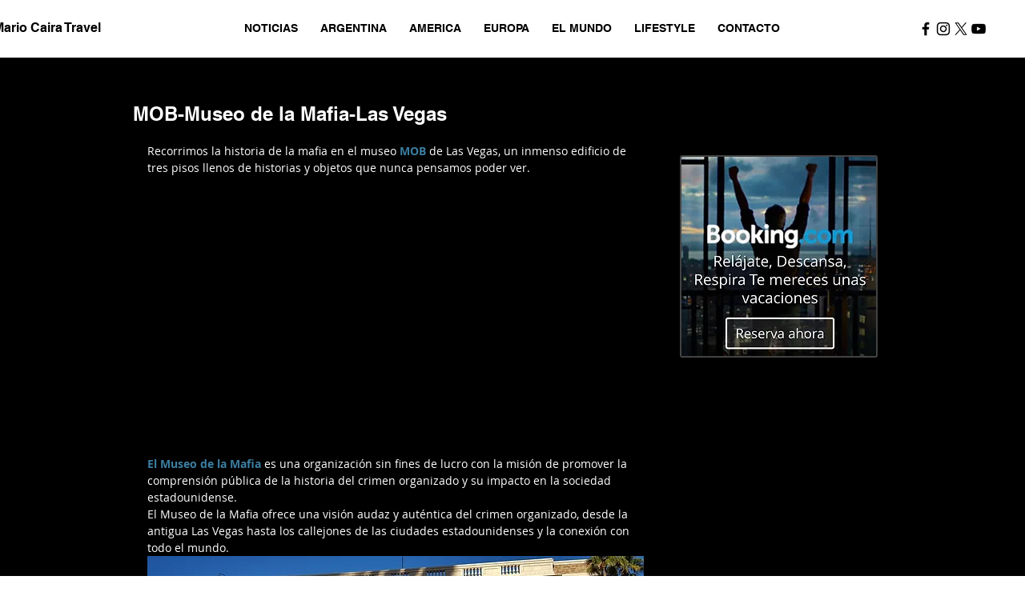

--- FILE ---
content_type: text/css; charset=utf-8
request_url: https://www.mariocairatravel.com/_serverless/pro-gallery-css-v4-server/layoutCss?ver=2&id=5c8nl-not-scoped&items=4723_2744_1661%7C3519_1364_799&container=1149.828125_620_485_720&options=gallerySizeType:px%7CenableInfiniteScroll:true%7CtitlePlacement:SHOW_ON_HOVER%7CgridStyle:1%7CimageMargin:10%7CgalleryLayout:2%7CisVertical:false%7CnumberOfImagesPerRow:2%7CgallerySizePx:300%7CcubeRatio:1%7CcubeType:fill%7CgalleryThumbnailsAlignment:bottom%7CthumbnailSpacings:0
body_size: -206
content:
#pro-gallery-5c8nl-not-scoped [data-hook="item-container"][data-idx="0"].gallery-item-container{opacity: 1 !important;display: block !important;transition: opacity .2s ease !important;top: 0px !important;left: 0px !important;right: auto !important;height: 305px !important;width: 305px !important;} #pro-gallery-5c8nl-not-scoped [data-hook="item-container"][data-idx="0"] .gallery-item-common-info-outer{height: 100% !important;} #pro-gallery-5c8nl-not-scoped [data-hook="item-container"][data-idx="0"] .gallery-item-common-info{height: 100% !important;width: 100% !important;} #pro-gallery-5c8nl-not-scoped [data-hook="item-container"][data-idx="0"] .gallery-item-wrapper{width: 305px !important;height: 305px !important;margin: 0 !important;} #pro-gallery-5c8nl-not-scoped [data-hook="item-container"][data-idx="0"] .gallery-item-content{width: 305px !important;height: 305px !important;margin: 0px 0px !important;opacity: 1 !important;} #pro-gallery-5c8nl-not-scoped [data-hook="item-container"][data-idx="0"] .gallery-item-hover{width: 305px !important;height: 305px !important;opacity: 1 !important;} #pro-gallery-5c8nl-not-scoped [data-hook="item-container"][data-idx="0"] .item-hover-flex-container{width: 305px !important;height: 305px !important;margin: 0px 0px !important;opacity: 1 !important;} #pro-gallery-5c8nl-not-scoped [data-hook="item-container"][data-idx="0"] .gallery-item-wrapper img{width: 100% !important;height: 100% !important;opacity: 1 !important;} #pro-gallery-5c8nl-not-scoped [data-hook="item-container"][data-idx="1"].gallery-item-container{opacity: 1 !important;display: block !important;transition: opacity .2s ease !important;top: 0px !important;left: 315px !important;right: auto !important;height: 305px !important;width: 305px !important;} #pro-gallery-5c8nl-not-scoped [data-hook="item-container"][data-idx="1"] .gallery-item-common-info-outer{height: 100% !important;} #pro-gallery-5c8nl-not-scoped [data-hook="item-container"][data-idx="1"] .gallery-item-common-info{height: 100% !important;width: 100% !important;} #pro-gallery-5c8nl-not-scoped [data-hook="item-container"][data-idx="1"] .gallery-item-wrapper{width: 305px !important;height: 305px !important;margin: 0 !important;} #pro-gallery-5c8nl-not-scoped [data-hook="item-container"][data-idx="1"] .gallery-item-content{width: 305px !important;height: 305px !important;margin: 0px 0px !important;opacity: 1 !important;} #pro-gallery-5c8nl-not-scoped [data-hook="item-container"][data-idx="1"] .gallery-item-hover{width: 305px !important;height: 305px !important;opacity: 1 !important;} #pro-gallery-5c8nl-not-scoped [data-hook="item-container"][data-idx="1"] .item-hover-flex-container{width: 305px !important;height: 305px !important;margin: 0px 0px !important;opacity: 1 !important;} #pro-gallery-5c8nl-not-scoped [data-hook="item-container"][data-idx="1"] .gallery-item-wrapper img{width: 100% !important;height: 100% !important;opacity: 1 !important;} #pro-gallery-5c8nl-not-scoped .pro-gallery-prerender{height:305px !important;}#pro-gallery-5c8nl-not-scoped {height:305px !important; width:620px !important;}#pro-gallery-5c8nl-not-scoped .pro-gallery-margin-container {height:305px !important;}#pro-gallery-5c8nl-not-scoped .pro-gallery {height:305px !important; width:620px !important;}#pro-gallery-5c8nl-not-scoped .pro-gallery-parent-container {height:305px !important; width:630px !important;}

--- FILE ---
content_type: text/css; charset=utf-8
request_url: https://www.mariocairatravel.com/_serverless/pro-gallery-css-v4-server/layoutCss?ver=2&id=a71ot-not-scoped&items=3714_1252_683%7C3447_1563_854&container=3314.0625_620_485_720&options=gallerySizeType:px%7CenableInfiniteScroll:true%7CtitlePlacement:SHOW_ON_HOVER%7CgridStyle:1%7CimageMargin:10%7CgalleryLayout:2%7CisVertical:false%7CnumberOfImagesPerRow:2%7CgallerySizePx:300%7CcubeRatio:1%7CcubeType:fill%7CgalleryThumbnailsAlignment:bottom%7CthumbnailSpacings:0
body_size: -238
content:
#pro-gallery-a71ot-not-scoped [data-hook="item-container"][data-idx="0"].gallery-item-container{opacity: 1 !important;display: block !important;transition: opacity .2s ease !important;top: 0px !important;left: 0px !important;right: auto !important;height: 305px !important;width: 305px !important;} #pro-gallery-a71ot-not-scoped [data-hook="item-container"][data-idx="0"] .gallery-item-common-info-outer{height: 100% !important;} #pro-gallery-a71ot-not-scoped [data-hook="item-container"][data-idx="0"] .gallery-item-common-info{height: 100% !important;width: 100% !important;} #pro-gallery-a71ot-not-scoped [data-hook="item-container"][data-idx="0"] .gallery-item-wrapper{width: 305px !important;height: 305px !important;margin: 0 !important;} #pro-gallery-a71ot-not-scoped [data-hook="item-container"][data-idx="0"] .gallery-item-content{width: 305px !important;height: 305px !important;margin: 0px 0px !important;opacity: 1 !important;} #pro-gallery-a71ot-not-scoped [data-hook="item-container"][data-idx="0"] .gallery-item-hover{width: 305px !important;height: 305px !important;opacity: 1 !important;} #pro-gallery-a71ot-not-scoped [data-hook="item-container"][data-idx="0"] .item-hover-flex-container{width: 305px !important;height: 305px !important;margin: 0px 0px !important;opacity: 1 !important;} #pro-gallery-a71ot-not-scoped [data-hook="item-container"][data-idx="0"] .gallery-item-wrapper img{width: 100% !important;height: 100% !important;opacity: 1 !important;} #pro-gallery-a71ot-not-scoped [data-hook="item-container"][data-idx="1"].gallery-item-container{opacity: 1 !important;display: block !important;transition: opacity .2s ease !important;top: 0px !important;left: 315px !important;right: auto !important;height: 305px !important;width: 305px !important;} #pro-gallery-a71ot-not-scoped [data-hook="item-container"][data-idx="1"] .gallery-item-common-info-outer{height: 100% !important;} #pro-gallery-a71ot-not-scoped [data-hook="item-container"][data-idx="1"] .gallery-item-common-info{height: 100% !important;width: 100% !important;} #pro-gallery-a71ot-not-scoped [data-hook="item-container"][data-idx="1"] .gallery-item-wrapper{width: 305px !important;height: 305px !important;margin: 0 !important;} #pro-gallery-a71ot-not-scoped [data-hook="item-container"][data-idx="1"] .gallery-item-content{width: 305px !important;height: 305px !important;margin: 0px 0px !important;opacity: 1 !important;} #pro-gallery-a71ot-not-scoped [data-hook="item-container"][data-idx="1"] .gallery-item-hover{width: 305px !important;height: 305px !important;opacity: 1 !important;} #pro-gallery-a71ot-not-scoped [data-hook="item-container"][data-idx="1"] .item-hover-flex-container{width: 305px !important;height: 305px !important;margin: 0px 0px !important;opacity: 1 !important;} #pro-gallery-a71ot-not-scoped [data-hook="item-container"][data-idx="1"] .gallery-item-wrapper img{width: 100% !important;height: 100% !important;opacity: 1 !important;} #pro-gallery-a71ot-not-scoped .pro-gallery-prerender{height:305px !important;}#pro-gallery-a71ot-not-scoped {height:305px !important; width:620px !important;}#pro-gallery-a71ot-not-scoped .pro-gallery-margin-container {height:305px !important;}#pro-gallery-a71ot-not-scoped .pro-gallery {height:305px !important; width:620px !important;}#pro-gallery-a71ot-not-scoped .pro-gallery-parent-container {height:305px !important; width:630px !important;}